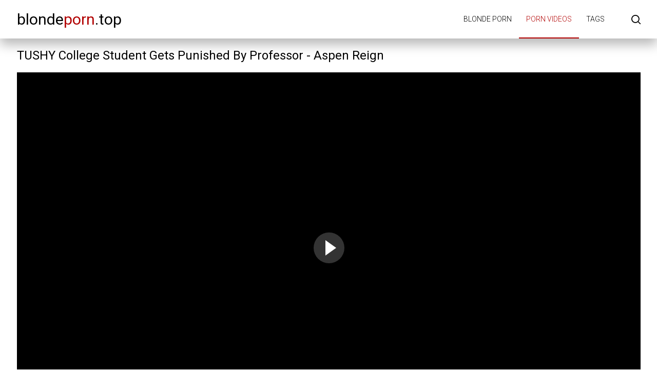

--- FILE ---
content_type: text/html; charset=UTF-8
request_url: https://blondeporn.top/video/tushy-college-student-gets-punished-by-professor-aspen-reign/
body_size: 4119
content:
<!DOCTYPE html>
<html lang="en" prefix="og: https://ogp.me/ns#">
<head>
    <meta http-equiv="Content-Type" content="text/html; charset=UTF-8">
    <title>TUSHY College Student Gets Punished By Professor - Aspen Reign on BlondePorn.Top</title>
            <meta name="description" content="TUSHY College Student Gets Punished By Professor - Aspen Reign - porn videos on BlondePorn.Top">
                    <link rel="canonical" href="https://blondeporn.top/video/tushy-college-student-gets-punished-by-professor-aspen-reign/">
                <meta name="viewport" content="width=device-width, initial-scale=1">
    <meta name="apple-touch-fullscreen" content="YES">
    <link rel="preload" href="https://blondeporn.top/static/main/styles/main.css" as="style">
    <link rel="preload" href="https://blondeporn.top/static/main/js/main.js" as="script">
    <link href="https://blondeporn.top/static/main/styles/main.css" rel="stylesheet" type="text/css">
    <link rel="apple-touch-icon" sizes="180x180" href="https://blondeporn.top/apple-touch-icon.png">
    <link rel="icon" type="image/png" sizes="32x32" href="https://blondeporn.top/favicon-32x32.png">
    <link rel="icon" type="image/png" sizes="16x16" href="https://blondeporn.top/favicon-16x16.png">
    <link rel="manifest" href="https://blondeporn.top/site.webmanifest">
    <meta property="og:title" content="TUSHY College Student Gets Punished By Professor - Aspen Reign on BlondePorn.Top"/>
            <meta property="og:type" content="website"/>
        <meta property="og:url" content="https://blondeporn.top/video/tushy-college-student-gets-punished-by-professor-aspen-reign/"/>
    <meta property="og:image" content="https://v3.cdn-2.top/thumbs/466/screen.jpg"/>
            <meta property="og:description" content="TUSHY College Student Gets Punished By Professor - Aspen Reign - porn videos on BlondePorn.Top"/>
        <meta property="og:site_name" content="BlondePorn.Top"/>
        </head>
<body>

<div class="wrapper">
    <header class="header cfx">
        <div class="container">
			<span class="logo">
                <a href="https://blondeporn.top">blonde<span class="mark">porn</span>.top</a>
			</span>
            <div class="header__options">
                <button class="mobile-menu-opener" data-action="mobile" title="Menu"><i class="icon-three-bars"></i></button>
                <nav class="main-menu" data-navigation="true">
                    <ul class="main-menu__list">
                                                    <li class="main-menu__item">
                                <a href="https://blondeporn.top/"
                                   title="Blonde porn">Blonde porn</a>
                            </li>
                                                    <li class="main-menu__item active">
                                <a href="https://blondeporn.top/new/"
                                   title="Porn videos">Porn videos</a>
                            </li>
                                                    <li class="main-menu__item">
                                <a href="https://blondeporn.top/tags/"
                                   title="Tags">Tags</a>
                            </li>
                                                <li class="search-bar">
                            <a href="#" class="search-bar__button" title="Search">
                                <i class="icon-search"></i></a>
                            <div id="search-form" class="search-bar__form">
                                <form id="search_form">
                                    <input class="search-bar__input pull-left" name="search_query"
                                           id="search-form-query" type="text" value=""
                                           placeholder="Search">
                                    <button class="search-bar__submit pull-left" type="submit" title="Search">
                                        <i class="icon-search"></i></button>
                                    <label for="search-form-query"></label>
                                    <button class="search-bar__close" type="button" title="Search">
                                        <i class="icon-letter-x"></i>
                                    </button>
                                </form>
                            </div>
                        </li>
                    </ul>
                </nav>
            </div>
        </div>
    </header>


    <style>
        .wide-ratio {
            padding-bottom: 56.25%;
        }

        .player {
            position: relative;
            z-index: 80000;
            overflow: hidden;
        }

        .wide-ratio iframe {
            position: absolute;
            top: 0;
            left: 0;
            width: 100%;
            height: 100%;
        }
    </style>

    <div class="main">
        <div class="container">
            <h1 class="title">TUSHY College Student Gets Punished By Professor - Aspen Reign</h1>
            <div class="media-container">
                <div class="player">
                    <div class="player-holder">
                        <div style="position: relative">
                            <div class="player wide-ratio">
                                <iframe id="embed-player" src="https://blondeporn.top/embed/tushy-college-student-gets-punished-by-professor-aspen-reign/"
                                        frameborder="0" allowfullscreen scrolling="no"
                                        style="height: 100%; width: 100%;"
                                        title="TUSHY College Student Gets Punished By Professor - Aspen Reign"></iframe>
                            </div>
                        </div>
                    </div>
                </div>
            </div>
            <div class="info-bar cfx">
                <div class="vote-block info-bar__cell" data-file="306">
                    <a class="btn__vote btn__like"
                       title="I like"
                       href="#"><i class="icon-like-shape-15"></i>
                    </a>
                    <div id="voters" class="rotated thumb-spot__rating">
                        <div class="rating-info">
                            <span data-rating="percent">0%</span>
                            <span data-rating="likes">0</span>
                            <span>/</span>
                            <span data-rating="dislikes">0</span>
                        </div>
                        <div class="rating">
                            <span class="scale-holder">
                                <span class="scale rating-scale" style="width:0%;"></span>
                            </span>
                        </div>
                    </div>
                    <a class="btn__vote btn__dislike"
                       title="I don't like"
                       href="#"><i class="icon-dislike-shape-15"></i>
                    </a>
                    <span class="tooltip hidden" data-show="success">Thanks!</span>
                    <span class="tooltip hidden" data-show="error">You have already voted</span>
                </div>
                <div class="media-data info-bar__cell">
                    <ul class="media-data__list">
                        <li>
                            <span class="media-data__list-title">Duration:</span>
                            <strong class="media-data__list-value">11:49</strong>
                        </li>
                        <li>
                            <span class="media-data__list-title">Views:</span>
                            <strong class="media-data__list-value">15673</strong>
                        </li>
                        <li>
                            <span class="media-data__list-title">Uploaded :</span>
                            <strong class="media-data__list-value"> 2 years ago</strong>
                        </li>
                    </ul>
                </div>
                <div class="info-bar__buttons">
                    <div class="info-bar__cell">
                        <a class="info-bar__button" href="#screenshots" data-action="tab"
                           data-item="screenshots">
                            <i class="icon-playlist-shape-21"><span>10</span></i>
                            <span class="text">Screenshots</span>
                        </a>
                    </div>
                </div>
            </div>
            <div class="box media-info">
                <div id="screenshots" class="media-info__row hidden" data-tab="screenshots">
                                            <ul class="previw__list">
                                                                                                                                <li class="previw__list__item item--bordered">
                                        <a href="#" data-screen-timeline="25">
                                            <img src="https://blondeporn.top/static/preload_screen.png"
                                                 data-src="https://v3.cdn-2.top/thumbs/466/1.jpg"
                                                 width="288" height="230"
                                                 class="preload"
                                                 alt="TUSHY College Student Gets Punished By Professor - Aspen Reign - 1">
                                        </a>
                                        <span class="overlay">4%</span>
                                    </li>
                                                                                                                                                                <li class="previw__list__item item--bordered">
                                        <a href="#" data-screen-timeline="95">
                                            <img src="https://blondeporn.top/static/preload_screen.png"
                                                 data-src="https://v3.cdn-2.top/thumbs/466/2.jpg"
                                                 width="288" height="230"
                                                 class="preload"
                                                 alt="TUSHY College Student Gets Punished By Professor - Aspen Reign - 2">
                                        </a>
                                        <span class="overlay">13%</span>
                                    </li>
                                                                                                                                                                <li class="previw__list__item item--bordered">
                                        <a href="#" data-screen-timeline="165">
                                            <img src="https://blondeporn.top/static/preload_screen.png"
                                                 data-src="https://v3.cdn-2.top/thumbs/466/3.jpg"
                                                 width="288" height="230"
                                                 class="preload"
                                                 alt="TUSHY College Student Gets Punished By Professor - Aspen Reign - 3">
                                        </a>
                                        <span class="overlay">23%</span>
                                    </li>
                                                                                                                                                                <li class="previw__list__item item--bordered">
                                        <a href="#" data-screen-timeline="235">
                                            <img src="https://blondeporn.top/static/preload_screen.png"
                                                 data-src="https://v3.cdn-2.top/thumbs/466/4.jpg"
                                                 width="288" height="230"
                                                 class="preload"
                                                 alt="TUSHY College Student Gets Punished By Professor - Aspen Reign - 4">
                                        </a>
                                        <span class="overlay">33%</span>
                                    </li>
                                                                                                                                                                <li class="previw__list__item item--bordered">
                                        <a href="#" data-screen-timeline="305">
                                            <img src="https://blondeporn.top/static/preload_screen.png"
                                                 data-src="https://v3.cdn-2.top/thumbs/466/5.jpg"
                                                 width="288" height="230"
                                                 class="preload"
                                                 alt="TUSHY College Student Gets Punished By Professor - Aspen Reign - 5">
                                        </a>
                                        <span class="overlay">43%</span>
                                    </li>
                                                                                                                                                                <li class="previw__list__item item--bordered">
                                        <a href="#" data-screen-timeline="375">
                                            <img src="https://blondeporn.top/static/preload_screen.png"
                                                 data-src="https://v3.cdn-2.top/thumbs/466/6.jpg"
                                                 width="288" height="230"
                                                 class="preload"
                                                 alt="TUSHY College Student Gets Punished By Professor - Aspen Reign - 6">
                                        </a>
                                        <span class="overlay">53%</span>
                                    </li>
                                                                                                                                                                <li class="previw__list__item item--bordered">
                                        <a href="#" data-screen-timeline="445">
                                            <img src="https://blondeporn.top/static/preload_screen.png"
                                                 data-src="https://v3.cdn-2.top/thumbs/466/7.jpg"
                                                 width="288" height="230"
                                                 class="preload"
                                                 alt="TUSHY College Student Gets Punished By Professor - Aspen Reign - 7">
                                        </a>
                                        <span class="overlay">63%</span>
                                    </li>
                                                                                                                                                                <li class="previw__list__item item--bordered">
                                        <a href="#" data-screen-timeline="515">
                                            <img src="https://blondeporn.top/static/preload_screen.png"
                                                 data-src="https://v3.cdn-2.top/thumbs/466/8.jpg"
                                                 width="288" height="230"
                                                 class="preload"
                                                 alt="TUSHY College Student Gets Punished By Professor - Aspen Reign - 8">
                                        </a>
                                        <span class="overlay">73%</span>
                                    </li>
                                                                                                                                                                <li class="previw__list__item item--bordered">
                                        <a href="#" data-screen-timeline="585">
                                            <img src="https://blondeporn.top/static/preload_screen.png"
                                                 data-src="https://v3.cdn-2.top/thumbs/466/9.jpg"
                                                 width="288" height="230"
                                                 class="preload"
                                                 alt="TUSHY College Student Gets Punished By Professor - Aspen Reign - 9">
                                        </a>
                                        <span class="overlay">83%</span>
                                    </li>
                                                                                                                                                                <li class="previw__list__item item--bordered">
                                        <a href="#" data-screen-timeline="655">
                                            <img src="https://blondeporn.top/static/preload_screen.png"
                                                 data-src="https://v3.cdn-2.top/thumbs/466/10.jpg"
                                                 width="288" height="230"
                                                 class="preload"
                                                 alt="TUSHY College Student Gets Punished By Professor - Aspen Reign - 10">
                                        </a>
                                        <span class="overlay">92%</span>
                                    </li>
                                                                                    </ul>
                                    </div>
                <div id="info" class="media-info__row media-desc" data-tab="info">
                                                                            </div>
            </div>
        </div>
                    <div class="thumbs">
                <div class="container">
                    <div class="heading cfx video-heading">
                        <h2 class="title">Related Videos</h2>
                    </div>
                    <div class="thumbs__list cfx">
                                                                                <div class="item thumb thumb--videos" data-preview-src="https://v3.cdn-2.top/previews/465.mp4">
                                <a href="https://blondeporn.top/video/shayla-stylez-is-a-naughty-blonde-girl-shyla-stylez/"
                                   title="Shayla Stylez Is A Naughty Blonde Girl - Shyla Stylez">
                                    <img class="preload" src="https://blondeporn.top/static/preload_video.png"
                                         data-src="https://v3.cdn-2.top/thumbs/465/screen.jpg"
                                         alt="Shayla Stylez Is A Naughty Blonde Girl - Shyla Stylez" width="288" height="230">
                                    <div class="thumb__info">
                                        <div class="thumb-spot">
                                            <div class="thumb-spot__rating rotated">
                                                <span>0%</span>
                                                <div class="scale-holder">
                                                    <div class="scale"
                                                         style="width:0%;"></div>
                                                </div>
                                            </div>
                                            <div class="thumb-spot__text">
                                                <h2 class="thumb-spot__title">
                                                    Shayla Stylez Is A Naughty Blonde Girl - Shyla Stylez                                                </h2>
                                                <ul class="thumb-spot__data">
                                                    <li>24:19</li>
                                                    <li>4 years ago</li>
                                                    <li>8113</li>
                                                </ul>
                                            </div>
                                        </div>
                                    </div>
                                </a>
                            </div>
                                                                                <div class="item thumb thumb--videos" data-preview-src="https://v3.cdn-2.top/previews/464.mp4">
                                <a href="https://blondeporn.top/video/stimulation-of-young-and-wet-pussy-alina-henessy/"
                                   title="Stimulation Of Young And Wet Pussy - Alina Henessy">
                                    <img class="preload" src="https://blondeporn.top/static/preload_video.png"
                                         data-src="https://v3.cdn-2.top/thumbs/464/screen.jpg"
                                         alt="Stimulation Of Young And Wet Pussy - Alina Henessy" width="288" height="230">
                                    <div class="thumb__info">
                                        <div class="thumb-spot">
                                            <div class="thumb-spot__rating rotated">
                                                <span>0%</span>
                                                <div class="scale-holder">
                                                    <div class="scale"
                                                         style="width:0%;"></div>
                                                </div>
                                            </div>
                                            <div class="thumb-spot__text">
                                                <h2 class="thumb-spot__title">
                                                    Stimulation Of Young And Wet Pussy - Alina Henessy                                                </h2>
                                                <ul class="thumb-spot__data">
                                                    <li>19:50</li>
                                                    <li>4 years ago</li>
                                                    <li>6917</li>
                                                </ul>
                                            </div>
                                        </div>
                                    </div>
                                </a>
                            </div>
                                                                                <div class="item thumb thumb--videos" data-preview-src="https://v3.cdn-2.top/previews/463.mp4">
                                <a href="https://blondeporn.top/video/cock-riding-champion-anna-bell-peaks/"
                                   title="Cock Riding Champion - Anna Bell Peaks">
                                    <img class="preload" src="https://blondeporn.top/static/preload_video.png"
                                         data-src="https://v3.cdn-2.top/thumbs/463/screen.jpg"
                                         alt="Cock Riding Champion - Anna Bell Peaks" width="288" height="230">
                                    <div class="thumb__info">
                                        <div class="thumb-spot">
                                            <div class="thumb-spot__rating rotated">
                                                <span>0%</span>
                                                <div class="scale-holder">
                                                    <div class="scale"
                                                         style="width:0%;"></div>
                                                </div>
                                            </div>
                                            <div class="thumb-spot__text">
                                                <h2 class="thumb-spot__title">
                                                    Cock Riding Champion - Anna Bell Peaks                                                </h2>
                                                <ul class="thumb-spot__data">
                                                    <li>10:03</li>
                                                    <li>4 years ago</li>
                                                    <li>7978</li>
                                                </ul>
                                            </div>
                                        </div>
                                    </div>
                                </a>
                            </div>
                                                                                <div class="item thumb thumb--videos" data-preview-src="https://v3.cdn-2.top/previews/462.mp4">
                                <a href="https://blondeporn.top/video/redhead-girl-lonely-in-bed-natalie-lust/"
                                   title="Redhead Girl Lonely In Bed - Natalie Lust">
                                    <img class="preload" src="https://blondeporn.top/static/preload_video.png"
                                         data-src="https://v3.cdn-2.top/thumbs/462/screen.jpg"
                                         alt="Redhead Girl Lonely In Bed - Natalie Lust" width="288" height="230">
                                    <div class="thumb__info">
                                        <div class="thumb-spot">
                                            <div class="thumb-spot__rating rotated">
                                                <span>0%</span>
                                                <div class="scale-holder">
                                                    <div class="scale"
                                                         style="width:0%;"></div>
                                                </div>
                                            </div>
                                            <div class="thumb-spot__text">
                                                <h2 class="thumb-spot__title">
                                                    Redhead Girl Lonely In Bed - Natalie Lust                                                </h2>
                                                <ul class="thumb-spot__data">
                                                    <li>06:49</li>
                                                    <li>4 years ago</li>
                                                    <li>8991</li>
                                                </ul>
                                            </div>
                                        </div>
                                    </div>
                                </a>
                            </div>
                                                                                <div class="item thumb thumb--videos" data-preview-src="https://v3.cdn-2.top/previews/460.mp4">
                                <a href="https://blondeporn.top/video/cute-blonde-takes-off-her-sweet-white-panties/"
                                   title="Cute Blonde Takes Off Her Sweet White Panties">
                                    <img class="preload" src="https://blondeporn.top/static/preload_video.png"
                                         data-src="https://v3.cdn-2.top/thumbs/460/screen.jpg"
                                         alt="Cute Blonde Takes Off Her Sweet White Panties" width="288" height="230">
                                    <div class="thumb__info">
                                        <div class="thumb-spot">
                                            <div class="thumb-spot__rating rotated">
                                                <span>0%</span>
                                                <div class="scale-holder">
                                                    <div class="scale"
                                                         style="width:0%;"></div>
                                                </div>
                                            </div>
                                            <div class="thumb-spot__text">
                                                <h2 class="thumb-spot__title">
                                                    Cute Blonde Takes Off Her Sweet White Panties                                                </h2>
                                                <ul class="thumb-spot__data">
                                                    <li>05:15</li>
                                                    <li>2 years ago</li>
                                                    <li>14921</li>
                                                </ul>
                                            </div>
                                        </div>
                                    </div>
                                </a>
                            </div>
                                                                                <div class="item thumb thumb--videos" data-preview-src="https://v3.cdn-2.top/previews/458.mp4">
                                <a href="https://blondeporn.top/video/elated-babes-betty-and-mirabella-mirabella-candy/"
                                   title="Elated Babes Betty And Mirabella - Mirabella Candy">
                                    <img class="preload" src="https://blondeporn.top/static/preload_video.png"
                                         data-src="https://v3.cdn-2.top/thumbs/458/screen.jpg"
                                         alt="Elated Babes Betty And Mirabella - Mirabella Candy" width="288" height="230">
                                    <div class="thumb__info">
                                        <div class="thumb-spot">
                                            <div class="thumb-spot__rating rotated">
                                                <span>0%</span>
                                                <div class="scale-holder">
                                                    <div class="scale"
                                                         style="width:0%;"></div>
                                                </div>
                                            </div>
                                            <div class="thumb-spot__text">
                                                <h2 class="thumb-spot__title">
                                                    Elated Babes Betty And Mirabella - Mirabella Candy                                                </h2>
                                                <ul class="thumb-spot__data">
                                                    <li>23:55</li>
                                                    <li>4 years ago</li>
                                                    <li>5354</li>
                                                </ul>
                                            </div>
                                        </div>
                                    </div>
                                </a>
                            </div>
                                                                                <div class="item thumb thumb--videos" data-preview-src="https://v3.cdn-2.top/previews/457.mp4">
                                <a href="https://blondeporn.top/video/try-my-best-to-make-my-best-friends-wife-cum-savannah-bond/"
                                   title="Try My Best To Make My Best Friends Wife Cum - Savannah Bond">
                                    <img class="preload" src="https://blondeporn.top/static/preload_video.png"
                                         data-src="https://v3.cdn-2.top/thumbs/457/screen.jpg"
                                         alt="Try My Best To Make My Best Friends Wife Cum - Savannah Bond" width="288" height="230">
                                    <div class="thumb__info">
                                        <div class="thumb-spot">
                                            <div class="thumb-spot__rating rotated">
                                                <span>0%</span>
                                                <div class="scale-holder">
                                                    <div class="scale"
                                                         style="width:0%;"></div>
                                                </div>
                                            </div>
                                            <div class="thumb-spot__text">
                                                <h2 class="thumb-spot__title">
                                                    Try My Best To Make My Best Friends Wife Cum - Savannah Bond                                                </h2>
                                                <ul class="thumb-spot__data">
                                                    <li>24:04</li>
                                                    <li>2 years ago</li>
                                                    <li>15643</li>
                                                </ul>
                                            </div>
                                        </div>
                                    </div>
                                </a>
                            </div>
                                                                                <div class="item thumb thumb--videos" data-preview-src="https://v3.cdn-2.top/previews/455.mp4">
                                <a href="https://blondeporn.top/video/stepmom-are-you-sure-dad-wont-mind-jenna-starr/"
                                   title="Stepmom Are You Sure Dad Wont Mind - Jenna Starr">
                                    <img class="preload" src="https://blondeporn.top/static/preload_video.png"
                                         data-src="https://v3.cdn-2.top/thumbs/455/screen.jpg"
                                         alt="Stepmom Are You Sure Dad Wont Mind - Jenna Starr" width="288" height="230">
                                    <div class="thumb__info">
                                        <div class="thumb-spot">
                                            <div class="thumb-spot__rating rotated">
                                                <span>0%</span>
                                                <div class="scale-holder">
                                                    <div class="scale"
                                                         style="width:0%;"></div>
                                                </div>
                                            </div>
                                            <div class="thumb-spot__text">
                                                <h2 class="thumb-spot__title">
                                                    Stepmom Are You Sure Dad Wont Mind - Jenna Starr                                                </h2>
                                                <ul class="thumb-spot__data">
                                                    <li>25:06</li>
                                                    <li>4 years ago</li>
                                                    <li>7811</li>
                                                </ul>
                                            </div>
                                        </div>
                                    </div>
                                </a>
                            </div>
                                                                                <div class="item thumb thumb--videos" data-preview-src="https://v3.cdn-2.top/previews/453.mp4">
                                <a href="https://blondeporn.top/video/the-company-that-applied-for-the-part-recruitment-called/"
                                   title="The Company That Applied For The Part Recruitment Called">
                                    <img class="preload" src="https://blondeporn.top/static/preload_video.png"
                                         data-src="https://v3.cdn-2.top/thumbs/453/screen.jpg"
                                         alt="The Company That Applied For The Part Recruitment Called" width="288" height="230">
                                    <div class="thumb__info">
                                        <div class="thumb-spot">
                                            <div class="thumb-spot__rating rotated">
                                                <span>0%</span>
                                                <div class="scale-holder">
                                                    <div class="scale"
                                                         style="width:0%;"></div>
                                                </div>
                                            </div>
                                            <div class="thumb-spot__text">
                                                <h2 class="thumb-spot__title">
                                                    The Company That Applied For The Part Recruitment Called                                                </h2>
                                                <ul class="thumb-spot__data">
                                                    <li>2:00:19</li>
                                                    <li>2 years ago</li>
                                                    <li>12180</li>
                                                </ul>
                                            </div>
                                        </div>
                                    </div>
                                </a>
                            </div>
                                            </div>
                </div>
            </div>
            </div>


    <script src="https://blondeporn.top/static/main/js/video.js"></script>
<footer class="footer">
    <div class="footer-inner">
        <div class="container">
			<span class="logo pull-left">
				<a href="https://blondeporn.top">Blonde<span class="mark">Porn</span>top</a>
			</span>
            <div class="footer_options">
                <nav class="footer-menu">
                    <ul class="footer-menu__list">
                                                    <li class="footer-menu__item">
                                <a href="https://blondeporn.top/"
                                   title="Blonde Porn">Blonde Porn</a>
                            </li>
                                                    <li class="footer-menu__item active">
                                <a href="https://blondeporn.top/new/"
                                   title="Porn videos">Porn videos</a>
                            </li>
                                                    <li class="footer-menu__item">
                                <a href="https://blondeporn.top/tags/"
                                   title="Tags">Tags</a>
                            </li>
                                                    <li class="footer-menu__item">
                                <a href="https://blondeporn.top/contacts/"
                                   title="Contacts / Abuse">Contacts / Abuse</a>
                            </li>
                                            </ul>
                </nav>
                <div class="footer__copy">&copy; BlondePorn.Top <br>
                    The site is intended for adult users.<br>
                    All models on the site are over 18 years old.<br>
                </div>
            </div>
        </div>
    </div>
</footer>
</div>
<script src="https://blondeporn.top/static/main/js/main.js"></script>
<a href="//notecnt.com/click" target="_blank"><img id="notestat" title="NoteStat.com - statistics" src="[data-uri]" alt="NoteStat.Com" height="1" width="1"/></a>
<script> document.getElementById('notestat').src = '//notecnt.com/c/?;r' + encodeURI(document.referrer) + ';t' + encodeURI(document.title.substring(0, 150)) + ';w' + window.screen.width + ';h' + window.screen.height + ';u' + document.URL + ';ra' + Math.random(); </script>
</body>
</html>

--- FILE ---
content_type: text/html; charset=UTF-8
request_url: https://blondeporn.top/embed/tushy-college-student-gets-punished-by-professor-aspen-reign/
body_size: 1224
content:
<!doctype html>
<html lang="ru">
<head>
    <meta http-equiv="Content-Type" content="text/html; charset=UTF-8">
    <meta name="viewport" content="width=device-width, initial-scale=1">
    <meta http-equiv="X-UA-Compatible" content="ie=edge">
    <title>TUSHY College Student Gets Punished By Professor - Aspen Reign online</title>
    <meta name="description" content="Porn video online - TUSHY College Student Gets Punished By Professor - Aspen Reign"/>
    <meta name="robots" content="noindex">
    <link href="https://blondeporn.top/video/tushy-college-student-gets-punished-by-professor-aspen-reign/" rel="canonical"/>
    <style>
        body {
            position: absolute;
            margin: 0;
            padding: 0;
            height: 100%;
            width: 100%;
            background: #ffffff
        }
        .embed-player {
            margin: 0;
            padding: 0;
            position: absolute !important;
            left: 0 !important;
            top: 0 !important;
            width: 100% !important;
            height: 100% !important;
        }
        video {
            margin: 0;
            padding: 0;
            width: 100%;
            height: 100%;
        }
    </style>
</head>
<body>

    <div class="embed-player">
        <video id="player-frame" poster="https://v3.cdn-2.top/screens/466/5.jpg" controls>
                            <source src="https://v3.cdn-1.top/download/480/466/tushy-college-student-gets-punished-by-professor-aspen-reign.mp4?link=d3386a85aa08452c59d9352e9d128f5ce086aa137f&rnd=1768638253780" title="480px" type="video/mp4">
                                        <source src="https://v3.cdn-1.top/download/720/466/tushy-college-student-gets-punished-by-professor-aspen-reign.mp4?link=d3386a85aa08452c59d9352e9d128f5ce086aa137f&rnd=1768638253780" title="720px" type="video/mp4">
                        Your browser does not support online video.
        </video>
    </div>


<script>
    const video=document.getElementById("player-frame"),formats=video.getElementsByTagName("source");for(let e=0;e<formats.length;e++){let t=formats[e].getAttribute("src"),r=t.match(/(link=)[^&]+/gi),l=r[0]?r[0]:"";l=l.replace("link=","");let o=oops(l);formats[e].setAttribute("src",t.replace(/(link=)[^&]+/gi,"link="+o))}function oops(e){let t="",r="";if(e.length<40)return"";for(let l=0;l<e.length;l++)l<40?t+=e[l]:r+=e[l];return t.split("").reverse().join("")+r}
</script>
<script src="https://blondeporn.top/static/assets/player/fluidplayer.min.js"></script>
<script>
    let myFP=fluidPlayer("player-frame",{layoutControls:{controlBar:{autoHideTimeout:3,animated:!0,autoHide:!0},htmlOnPauseBlock:{html:null,height:null,width:null},autoPlay:!1,mute:!1,allowTheatre:!0,playPauseAnimation:!0,playbackRateEnabled:!1,allowDownload:!1,playButtonShowing:!0,fillToContainer:!0,posterImage:""},vastOptions:{adList:[],adCTAText:!1,adCTATextPosition:""}});
    window.addEventListener("message",(function(a){"seek"===a.data.api&&(a.data.sec&&myFP.skipTo(a.data.sec),myFP.play())}));
</script>
</body>
</html>

--- FILE ---
content_type: text/css
request_url: https://blondeporn.top/static/main/styles/main.css
body_size: 11737
content:
@import "https://fonts.googleapis.com/css2?family=Roboto:wght@300;400;700&display=swap";
body,div,dl,dt,dd,ul,ol,li,h1,h2,h3,h4,h5,h6,pre,form,fieldset,input,p,blockquote,th,td{margin:0;padding:0}
fieldset,img{border:0}
img,object,embed,video{vertical-align:bottom}
address,caption,cite,code,dfn,em,th,var{font-style:normal;font-weight:400}
ol,ul{list-style:none}
caption,th{text-align:left}
h1,h2,h3,h4,h5,h6{font-size:100%}
q:before,q:after{content:''}
a *{cursor:pointer}
fieldset{margin:0;padding:0;border:0;outline:0;font-size:100%;vertical-align:baseline;background:transparent}
article,aside,details,figcaption,figure,footer,header,main,nav,section,summary{display:block}
b,strong{font-weight:700}
svg:not(:root){overflow:hidden}
button{overflow:visible}
button,html input[type="button"],input[type="reset"],input[type="submit"]{-webkit-appearance:button;cursor:pointer}
button,select{text-transform:none;outline:0}
textarea{overflow:auto}
button,input,optgroup,select,textarea{color:inherit;font:inherit;margin:0}
*{box-sizing:border-box}
html{font-family:sans-serif;-ms-text-size-adjust:100%;-webkit-text-size-adjust:100%;height:100%}
a{background:transparent;text-decoration:none;outline:0;color:#333}
a:active,a:hover,a:focus,button:hover,select:hover,button:focus,select:focus{outline:0}
input[type=text],input[type=pasword],textarea,select{outline:none;-webkit-appearance:none;box-shadow:none;-webkit-box-shadow:none}
input{outline:none}
[hidden],template{display:none}
mark{background:#ff0;color:#000}
img,figure,video{border:0;margin:0}
@font-face{font-family:'icomoon';src:url(../fonts/light/icomoon.eot?929v38);src:url(../fonts/light/icomoon.eot?929v38#iefix) format("embedded-opentype"),url(../fonts/light/icomoon.ttf?929v38) format("truetype"),url(../fonts/light/icomoon.woff?929v38) format("woff"),url(../fonts/light/icomoon.svg?929v38#icomoon) format("svg");font-weight:400;font-style:normal;font-display:block}
[class^="icon-"],[class*=" icon-"]{font-family:'icomoon',serif!important;speak:none;font-style:normal;font-weight:400;font-variant:normal;text-transform:none;line-height:1;-webkit-font-smoothing:antialiased;-moz-osx-font-smoothing:grayscale}
.icon-album:before{content:"\e900"}
.icon-arrow:before{content:"\e901"}
.icon-calendar:before{content:"\e902"}
.icon-comment:before{content:"\e903"}
.icon-download:before{content:"\e904"}
.icon-drop_arrow:before{content:"\e905"}
.icon-duration:before{content:"\e906"}
.icon-heart:before{content:"\e907"}
.icon-letter-x:before{content:"\e908"}
.icon-like:before{content:"\e909"}
.icon-models:before{content:"\e90a"}
.icon-play:before{content:"\e90b"}
.icon-search:before{content:"\e90c"}
.icon-slide_arrow:before{content:"\e90d"}
.icon-tap:before{content:"\e90e"}
.icon-unlock:before{content:"\e90f"}
.icon-user:before{content:"\e910"}
.icon-videos:before{content:"\e911"}
.icon-views:before{content:"\e912"}
.icon-icons8-Plus:before{content:"\e913"}
.icon-arr-left:before{content:"\e914"}
.icon-arr-right:before{content:"\e915"}
.icon-camera-shape-10:before{content:"\e916"}
.icon-close-shape-1:before{content:"\e917"}
.icon-dialog-clouds-shape-19:before{content:"\e918"}
.icon-dislike-shape-15:before{content:"\e919"}
.icon-download-shape-17:before{content:"\e91a"}
.icon-heart-shape-16:before{content:"\e91b"}
.icon-like-shape-15:before{content:"\e91c"}
.icon-lock-shape-20:before{content:"\e91d"}
.icon-photo-shape-8:before{content:"\e91e"}
.icon-camera-big-shape-4:before{content:"\e91f"}
.icon-photo-big-shape-8:before{content:"\e920"}
.icon-user-shape-14:before{content:"\e921"}
.icon-click:before{content:"\e922"}
.icon-play-shape-1:before{content:"\e90b"}
.icon-search1:before{content:"\e924"}
.icon-playlist-shape-21:before{content:"\e925"}
.icon-three-bars:before{content:"\f05e"}
.icon-chevron-right:before{content:"\f078"}
.icon-chevron-up:before{content:"\f0a2"}
.icon-chevron-down:before{content:"\f0a3"}
.icon-chevron-left:before{content:"\f0a4"}
.icon-slide_arrow:before{content:"\e901"}
.icon-tap:before{content:"\e902"}
.icon-download:before{content:"\e903"}
.icon-heart:before{content:"\e904"}
.icon-like:before{content:"\e905"}
.icon-models1:before{content:"\e906"}
.icon-videos1:before{content:"\e907"}
.icon-album1:before{content:"\e909"}
.icon-views:before{content:"\e90b"}
.icon-calendar:before{content:"\e90c"}
.icon-duration:before{content:"\e90d"}
.icon-play:before{content:"\e90e"}
.icon-user:before{content:"\e90f"}
.icon-search:before{content:"\e910"}
.icon-drop_arrow:before{content:"\e912"}
.icon-check .path1:before{content:"\e913";color:#7d0}
.icon-check .path2:before{content:"\e914";margin-left:-1em;color:#6b0}
.icon-check .path3:before{content:"\e915";margin-left:-1em;color:#e7e7e7}
.icon-arrow:before{content:"\e916"}
.icon-unlock:before{content:"\e92d"}
.icon-letter-x1:before{content:"\e92e"}
.icon-album:before{content:"\e900"}
.icon-arrow1:before{content:"\e92f"}
.icon-calendar1:before{content:"\e930"}
.icon-comment:before{content:"\e931"}
.icon-download1:before{content:"\e932"}
.icon-drop_arrow1:before{content:"\e933"}
.icon-duration1:before{content:"\e934"}
.icon-heart1:before{content:"\e935"}
.icon-letter-x:before{content:"\e908"}
.icon-like1:before{content:"\e936"}
.icon-models:before{content:"\e90a"}
.icon-play1:before{content:"\e937"}
.icon-search1:before{content:"\e938"}
.icon-slide_arrow1:before{content:"\e939"}
.icon-tap1:before{content:"\e93a"}
.icon-unlock1:before{content:"\e93b"}
.icon-user1:before{content:"\e93c"}
.icon-videos:before{content:"\e911"}
.icon-views1:before{content:"\e93d"}
.icon-icons8-Plus:before{content:"\e93e"}
.icon-arr-left:before{content:"\e93f"}
.icon-arr-right:before{content:"\e940"}
.icon-camera-shape-10:before{content:"\e941"}
.icon-close-shape-1:before{content:"\e942"}
.icon-dialog-clouds-shape-19:before{content:"\e943"}
.icon-dislike-shape-15:before{content:"\e944"}
.icon-download-shape-17:before{content:"\e945"}
.icon-heart-shape-16:before{content:"\e946"}
.icon-like-shape-15:before{content:"\e947"}
.icon-lock-shape-20:before{content:"\e948"}
.icon-photo-shape-8:before{content:"\e949"}
.icon-camera-big-shape-4:before{content:"\e94a"}
.icon-photo-big-shape-8:before{content:"\e94b"}
.icon-user-shape-14:before{content:"\e94c"}
.icon-click:before{content:"\e94d"}
.icon-play-shape-1:before{content:"\e94e"}
.icon-search11:before{content:"\e94f"}
.icon-playlist-shape-21:before{content:"\e950"}
.icon-three-bars:before{content:"\f05e"}
.icon-chevron-right:before{content:"\f078"}
.icon-chevron-up:before{content:"\f0a2"}
.icon-chevron-down:before{content:"\f0a3"}
.icon-chevron-left:before{content:"\f0a4"}
.thumb--models .icon-photo-shape-8:before{content:"\e900"}
.thumb--models .icon-camera-shape-10:before{content:"\e911"}
html{height:100%;background:#fff}
body{font-family:"Roboto",sans-serif;font-size:14px;font-weight:400;line-height:1.7;position:relative;color:#6c6c6c;min-width:320px;display:table;height:100%}
body.menu-opened{overflow:hidden}
h1,h2,h3,h4,h5,h6{font-weight:400}
a{color:#000;text-decoration:none;cursor:pointer}
a:hover,a:active,a:visited,a:focus{text-decoration:none}
.cfx:after,.container:after{display:block;clear:both;content:""}
.container,.related-videos,.page-error{max-width:1225px;margin:0 auto;padding:0 5px}
@media screen and (max-width: 1250px) {
    .container,.related-videos,.page-error{max-width:1200px}
}
@media screen and (max-width: 1210px) {
    .container,.related-videos,.page-error{padding-left:15px;padding-right:15px}
}
@media screen and (max-width: 480px) {
    .container,.related-videos,.page-error{padding-left:10px;padding-right:10px}
}
.container .container,.related-videos .container,.page-error .container{margin:0}
.wrapper{width:100%;overflow:hidden;display:table;height:100%;table-layout:fixed}
.logo{font-weight:900;font-size:24px}
.logo a{color:#000;font-size:30px;font-weight:400;text-transform:lowercase;backface-visibility:hidden;-webkit-backface-visibility:hidden}
@media screen and (max-width: 767px) {
    .logo a{position:relative;z-index:9}
}
.logo .mark{color: #b20000;font-size:30px;font-weight:500;text-transform:lowercase}
.pull-left{float:left!important}
.pull-right{float:right!important}
.header{width:100%;box-shadow:0 12px 21px rgba(0,0,0,.28);background-color:#fff}
@media (max-width: 1024px) {
    .header{padding:0}
}
.header .container{display:flex;align-items:center;flex-wrap:wrap;justify-content:space-between}
.header .container::after{display:none}
.header .logo{float:left;vertical-align:top}
@media screen and (max-width: 1220px) {
    .header .logo{float:none;margin:0 auto;width:50%;text-align:center}
}
@media screen and (max-width: 767px) {
    .header .logo{float:none;margin:0;width:auto;text-align:left;padding:6px 0}
}
@media screen and (max-width: 480px) {
    .header .logo{font-size:18px}
}
.header__options{float:right;vertical-align:top;position:relative;margin:0 0 0 30px;padding:0 0 0 36px}
@media screen and (max-width: 1220px) {
    .header__options{padding:0}
}
@media screen and (max-width: 1220px) {
    .header__options{float:none;margin:0;width:100%}
}
@media screen and (max-width: 767px) {
    .header__options{position:absolute;top:15px;right:15px;background:none}
}
@media screen and (max-width: 478px) {
    .header__options{top:10px}
}
@media screen and (max-width: 1170px) {
    .header__options:after{display:none}
}
@media screen and (max-width: 1023px) {
    .header__options:after{display:block;clear:both;content:"";position:static;border:none!important}
    .header__options:before{padding:0 99999px;margin:0 -99999px}
}
@media screen and (max-width: 767px) {
    .header__options:before{display:none}
}
.header .main-menu{float:left}
@media screen and (max-width: 1220px) {
    .header .main-menu{width:100%}
}
@media screen and (max-width: 767px) {
    .header .main-menu{width:auto;min-width:300px;max-width:300px;box-shadow:0 12px 21px #000}
}
.menu-opened .main-menu{transform:translateX(0);z-index:99999}
.main-menu{font-weight:700}
@media screen and (max-width: 767px) {
    .main-menu{position:fixed;top:0;left:0;width:50%;color:#000;background:rgba(255,255,255,.99);overflow:hidden;z-index:10001;height:100%;transform:translateX(-100%);transition:all .2s linear}
}
@media screen and (max-width: 479px) {
    .main-menu{width:70%}
}
@media (max-width: 350px) {
    .menu-opened .mobile-menu-opener{position:relative;left:12px}
    .header .main-menu{max-width:290px;min-width:auto;width:100%}
    .main-menu .mCSB_container{left:-6px!important}
}
.main-menu__drop{position:absolute;top:100%;left:50%;min-width:100%;font-weight:400;display:none;background:#fff;z-index:1001;white-space:nowrap;transform:translateX(-50%)}
@media screen and (max-width: 767px) {
    .main-menu__drop{margin:0;left:0;width:100%;position:static;transform:translateX(0)}
}
.main-menu__drop__item:first-child{border:none}
.main-menu__drop__item a,.main-menu__drop__item span{display:block;color:#000;padding:10px 15px;text-transform:uppercase}
.main-menu__drop__item span{background:#b20000;color:#fff}
@media (min-width: 1025px) {
    .main-menu__drop__item.active > a,.main-menu__drop__item:hover > a{background:#b20000;color:#fff}
}
.main-menu__drop__item--alt{background:#f8f8f8}
.main-menu__list{font-size:0;height:100%;display:flex;align-items:center;position:relative}
@media screen and (max-width: 767px) {
    .main-menu__list{flex-direction:column;align-items:flex-start;position:static;padding-right:15px;overflow-y:auto}
}
.main-menu__item{display:inline-block;position:relative;font-size:14px;order:0}
.main-menu__item.main-menu__item--login{order:1}
@media screen and (max-width: 1023px) {
    .main-menu__item{font-size:13px}
}
@media screen and (max-width: 767px) {
    .main-menu__item{float:none;display:block;font-size:18px;width:100%;order:1}
}
.main-menu__item > a{display:block;padding:26px 14px;text-transform:uppercase;color:#000;font-family:"Roboto",serif;font-size:14px;font-weight:300;position:relative}
.main-menu__item > a:after{position:absolute;bottom:0;width:100%;height:2px;content:'';left:0;right:0}
.main-menu__item > a.premium-link{box-shadow:0 5px 9px rgba(72,167,2,.51);border-radius:15px;background-color:#54c700;color:#fff;padding:8px 17px;position:relative;display:flex;align-items:center}
@media (max-width: 1055px) {
    .main-menu__item > a.premium-link{font-size:10px;padding:8px 12px}
}
@media screen and (max-width: 767px) {
    .main-menu__item > a.premium-link{border-radius:0}
}
@media screen and (min-width: 1024px) {
    .main-menu__item > a.premium-link:hover{box-shadow:0 5px 9px #7c0000;background-color:#b20000}
}
.main-menu__item > a.premium-link:before{content:'\e916';font-family:"icomoon",serif!important;font-size:22px;line-height:13px;height:16px;margin:0 5px 0 0}
@media (max-width: 1050px) {
    .main-menu__item > a.premium-link:before{font-size:15px}
}
@media screen and (max-width: 1190px) {
    .main-menu__item > a{padding:18px 7px}
}
@media screen and (max-width: 1023px) {
    .main-menu__item > a{padding:18px 9px}
}
@media screen and (max-width: 767px) {
    .main-menu__item > a{color:#000;padding:15px 20px}
}
.main-menu__item.active > a,.main-menu__item:hover > a{color:#b20000}
.main-menu__item.active > a:after,.main-menu__item:hover > a:after{background-color:#b20000}
.main-menu__item:hover .main-menu__drop{display:block}
body.show-user .main-menu__drop{display:block}
.rotated{display:inline-block;position:relative;overflow:hidden}
.search-bar{float:left;padding:20px 0;margin:0 0 0 38px;line-height:0}
@media screen and (max-width: 1250px) {
    .search-bar{margin:0}
}
@media screen and (max-width: 1220px) {
    .search-bar{margin:0 auto 0 0;float:right}
}
@media screen and (max-width: 767px) {
    .search-bar{order:0;float:right;padding:6px 0 0}
}
.search-bar__button{font-size:18px;color:#000;position:relative;transition:all .2s}
@media screen and (max-width: 767px) {
    .search-bar__button{display:none}
}
@media (min-width: 1025px) {
    .search-bar__button:hover{color:#ccc}
}
.search-bar__form{width:100%;position:absolute;top:50%;transform:translateY(-50%);left:0;display:none;z-index:10001;border-radius:15px}
.search-bar__form form{display:flex;align-items:center;justify-content:space-between}
@media screen and (max-width: 767px) {
    .search-bar__form{padding-left:10px;width:100%;position:static;display:block;transform:none}
}
.search-bar__form form .search-bar__close{font-size:18px;color:#000;padding:3px 10px;background:#fff;border:none;margin:0}
@media screen and (max-width: 767px) {
    .search-bar__form form .search-bar__close{display:none}
}
.search-bar__form form .icon-camera-shape-10::before{content:"\e911"}
.search-bar__form form .icon-photo-shape-8::before{content:"\e900"}
.search-bar__form form .icon-user-shape-14::before{content:"\e90a"}
.search-bar__input{float:left;background:none;height:40px;line-height:1.45;width:349px;padding:0 20px;color:#000;font-size:14px;font-weight:300;letter-spacing:.35px;background:#fff;border:1px solid #212121;border-radius:15px 0 0 15px!important}
@media screen and (max-width: 1250px) {
    .search-bar__input{width:308px}
}
@media screen and (max-width: 1190px) {
    .search-bar__input{width:179px}
}
@media screen and (max-width: 1023px) {
    .search-bar__input{width:198px}
}
@media screen and (max-width: 767px) {
    .search-bar__input{width:166px}
}
@media screen and (max-width: 480px) {
    .search-bar__input{padding:0 10px}
}
.search-bar__drop{display:none;position:absolute;top:100%;right:0;min-width:130px;background:#fff;z-index:1000;border-radius:0 0 15px 15px;overflow:hidden;box-shadow:0 7px 7px #000}
@media (max-width: 767px) {
    .search-bar__drop{width:51px;min-width:100%}
    .search-bar__drop span{display:none}
    .search-bar__drop i{margin-right:0!important}
}
.search-bar__drop label{width:100%;overflow:hidden;text-transform:uppercase;font-size:13px;padding:10px 15px;cursor:pointer;display:flex;align-items:center;justify-content:center;flex-wrap:nowrap;flex-direction:row-reverse;color:#000;font-weight:300;letter-spacing:.3px}
.search-bar__drop label [class^="icon-"],.search-bar__drop label [class*=" icon-"]{font-size:15px}
.search-bar__drop input[type=radio]{position:absolute;top:-99999px;left:-99999px}
@media (min-width: 1025px) {
    .search-bar__drop label:hover{color:#fff;background-color:#b20000}
}
@media (min-width: 1025px) {
    .search-bar__drop label:hover{color:#fff;background-color:#b20000}
}
.search-bar__drop [class^="icon-"],.search-bar__drop [class*=" icon-"]{margin:0 10px 0 0;float:right}
.search-bar__filter{color:#000;position:relative;min-width:130px}
@media screen and (max-width: 767px) {
    .search-bar__filter{min-width:50px}
}
.search-bar__filter-button{color:#000;font-size:20px;padding:11px 8px;background:#fff;min-width:57px;text-align:center;display:flex;align-items:center;justify-content:center;flex-wrap:nowrap;border-top:1px solid #212121;border-bottom:1px solid #212121}
@media (max-width: 767px) {
    .search-bar__filter-button{max-width:50px}
}
.search-bar__filter-button .icon-chevron-down{font-size:13px;margin:0 0 0 10px;transform:rotate(0);transition:.3s}
.search-bar__filter-button.active .icon-chevron-down{transform:rotate(180deg)}
.search-bar__filter-button [class^="icon-"]:first-child{margin:0 10px 0 0;font-size:16px}
@media (max-width: 767px) {
    .search-bar__filter-button [class^="icon-"]:first-child{margin:0}
}
.search-bar__filter-button .text{color:#000;font-size:12px;font-weight:300;text-transform:uppercase;letter-spacing:.3px}
@media (max-width: 767px) {
    .search-bar__filter-button .text{display:none}
}
.search-bar__filter-button.opened{color:#b20000}
.search-bar__submit{color:#fff;background-color:#b20000;border:none;width:58px;height:40px;font-size:18px;line-height:.1;padding:0;flex-shrink:0;border-radius:0 15px 15px 0}
.thumb-spot__data li{position:relative;overflow:hidden;color:#000;font-family:'Roboto',serif}
.thumb-spot__data li:before{font-family:"icomoon",serif!important;margin:0 5px 0 0;font-size:12px}
.thumb--models .thumb-spot__data li:before{content:none}
.thumb-spot__data li:first-of-type:before{content:"\e90d"}
.thumb-spot__data li:last-of-type:before{content:"\e90b"}
.thumb--categories .thumb-spot__data li:first-of-type:before,.thumb--models .thumb-spot__data li:first-of-type:before{content:none}
.flex-prev .icon-arr-left{transform:rotateY(180deg)}
.flex-prev .icon-arr-left:before,.flex-next .icon-arr-right:before{content:"\e901"}
.thumb-spot{position:absolute;bottom:0;left:0;background:rgba(255,255,255,.3);color:#000;width:100%;padding:25px;border-radius:0 0 15px 15px}
@media screen and (max-width: 1170px) {
    .thumb-spot{padding:10px 15px}
}
@media screen and (max-width: 767px) {
    .thumb-spot{position:static;width:100%}
}
.thumb-spot__rating{float:right}
.thumb-spot__rating span{display:block;height:100%;position:relative;color:#000;font-family:'Roboto',serif;font-size:20px;font-weight:300;letter-spacing:.5px;text-align:right}
.thumb-spot__rating span:before{content:"\e905";font-family:"icomoon",serif!important;color:#54c700;font-size:18px;margin:0 7px 0 0}
.thumb-spot__rating .scale-holder{position:relative;width:93px;height:3px;border-radius:2px;background-color:#4f4f4f}
.thumb-spot__rating .scale-holder .scale{position:absolute;width:93px;height:3px;left:0;top:0;border-radius:2px;background-color:#54c700}
.thumb-spot__text{overflow:hidden}
.thumb-spot__title{color:#000;font-family:'Roboto',serif;font-size:22px;font-weight:400;line-height:23px;letter-spacing:.55px;max-width:190px}
.gallery-player .thumb-spot__title{margin:0 0 9px;font-size:22px;max-width:100%}
@media screen and (max-width: 1023px) {
    .thumb-spot__title{font-size:12px}
}
@media screen and (max-width: 767px) {
    .thumb-spot__title{font-size:14px}
}
.thumb-spot__data{color:#8f8f9d;display:flex;flex-wrap:wrap}
.thumb-spot__data li{display:flex;align-items:center;margin:0 0 0 30px}
@media screen and (max-width: 1023px) {
    .thumb-spot__data li{margin:0 0 0 10px;font-size:11px}
}
.thumb-spot__data li:first-child{margin:0}
.thumb-spot__data li [class^="icon-"],.thumb-spot__data li [class*=" icon-"]{font-size:14px;margin:0 3px 0 0;vertical-align:top}
.btn{text-align:center;padding:5px 10px;font-size:12px;font-weight:700;display:inline-block;vertical-align:middle;cursor:pointer;transition:all .1s linear;border-radius:15px;border:none;color:#000;background-color:rgba(120,120,120,.3)}
.pull-right .btn{border:none;color:#000;font-family:'Roboto',serif;font-size:14px;font-weight:300;text-transform:uppercase;letter-spacing:.35px}
.btn[disabled]{opacity:.5}
@media (min-width: 1025px) {
    .btn[disabled]:hover{color:#000;background-color:rgba(120,120,120,.3);box-shadow:none;cursor:not-allowed}
}
.btn.active{background:#b20000;color:#fff;box-shadow:0 5px 9px rgba(253, 22, 22, 0.7)}
@media (min-width: 1025px) {
    .btn:hover{background:#b20000;color:#fff;box-shadow:0 5px 9px rgba(253, 22, 22, 0.7)}
}
@media (min-width: 1025px) {
    .btn--alt-hover:hover{background:#7da530;border:1px solid #7da530}
}
.btn--middle{padding:8px 20px;font-size:14px}
.btn--big{padding:8px 20px;font-size:20px}
.btn--bigger{padding:20px 50px;font-size:36px;line-height:1.2}
@media screen and (max-width: 680px) {
    .btn--bigger{padding:8px 20px;font-size:25px}
}
.btn--huge{padding:20px 45px;font-size:48px}
@media screen and (max-width: 1200px) {
    .btn--huge{font-size:25px;padding:15px 45px;font-size:20px;padding:10px 35px}
}
@media screen and (max-width: 640px) {
    .btn--huge{font-size:18px;padding:8px 25px}
}
@media screen and (max-width: 430px) {
    .btn--huge{font-size:11px;padding:5px 25px}
}
.btn--full-width{font-size:14px;padding:8px 20px;color:#000;font-weight:300;text-transform:uppercase;border-radius:15px}
.btn--color{background:#b20000;border:1px solid #b20000;color:#fff;border-radius:15px;box-shadow:0 5px 9px rgb(220, 0, 0);font-family:'Roboto',serif;font-size:24px;font-weight:400;line-height:48px;text-transform:uppercase;letter-spacing:.6px;align-items:center;display:inline-block}
.btn--color:before{content:'\e916';font-family:"icomoon",serif!important;font-size:39px;line-height:22px;height:25px;margin:0 7px 0 0;display:inline-block;vertical-align:middle}
@media (min-width: 1025px) {
    .btn--color:hover{background:#ce0547;border:1px solid #ce0547}
}
.btn--white{background:#fff;border:1px solid #fff;color:#000;text-transform:none}
.btn--green{background:#54c700;box-shadow:0 5px 9px rgba(72,167,2,.51);color:#fff;border-radius:15px;font-size:36px;font-weight:400;line-height:63px;text-transform:uppercase;position:relative;display:flex;align-items:center;width:-moz-fit-content;width:fit-content;padding:18px 42px}
@media screen and (max-width: 1200px) {
    .btn--green{font-size:25px;padding:15px 45px}
}
@media screen and (max-width: 1200px) {
    .btn--green{font-size:20px;padding:10px 35px}
}
@media screen and (max-width: 992px) {
    .btn--green{line-height:1.2}
}
.btn__like{color:#8cc80d;font-size:43px}
@media (min-width: 1025px) {
    .btn__like:hover,.btn__like.voted{text-shadow:0 0 3px #8cc80d}
}
.btn__dislike{color:#b20000;font-size:43px}
@media (min-width: 1025px) {
    .btn__dislike:hover,.btn__dislike.voted{text-shadow:0 0 3px #b20000}
}
.btn__vote{margin:0 10px;vertical-align:middle;position:relative;top:-10px;transition:all .2s linear}
.btn__row{text-align:center;margin:30px 0 0}
.btn__small-bottom{display:block;text-transform:uppercase;font-size:14px;font-weight:400}
.title{color:#000;font-size:24px;margin:13px 0;overflow:hidden}
.title_small{font-size:18px;margin:0 0 13px}
@media screen and (max-width: 767px) {
    .title{line-height:1.2;margin:15px 0!important}
}
@media screen and (max-width: 480px) {
    .title{font-size:20px}
}
.title__note{float:right;font-size:16px;color:#595959;margin:15px 0 0}
@media screen and (max-width: 767px) {
    .title__note{float:none;display:block}
}
.title_tiny{font-size:12px}
.title__huge{font-size:30px}
.title__modal{font-size:30px}
.centered{float:none!important;text-align:center}
.heading{padding:13px 0}
.heading .btn{padding:4px 10px;margin:0 0 3px}
.heading .title{float:left;margin:0;font-family:'Roboto',serif;font-size:24px;font-weight:400;letter-spacing:.6px}
@media screen and (max-width: 768px) {
    .heading .title{float:none}
}
.heading .buttons{margin:3px 0 0 2px}
.heading .buttons:first-child{margin:3px 0 0}
@media screen and (max-width: 768px) {
    .buttons{float:none!important}
}
@media screen and (max-width: 380px) {
    .buttons .btn{font-size:10px;margin:0 0 3px}
}
.thumbs{width:100%;margin:0 0 13px}
.thumbs__list{text-align:left;font-size:0;line-height:0;width:101.15%}
@media screen and (max-width: 430px) {
    .thumbs__list{width:100%}
}
.thumb{display:inline-block;line-height:normal;font-size:14px;margin:0 1.15% 1% 0;position:relative;overflow:hidden;width:32.18%;border-radius:15px;border:2px solid transparent}
.thumb.thumb--models{width:23.85%}
@media screen and (max-width: 992px) {
    .thumb{width:33.33%;margin:0}
    .thumb.thumb--models{width:32.18%}
}
@media screen and (max-width: 767px) {
    .thumb{width:50%}
    .thumb.thumb--models{width:48.85%}
}
@media screen and (max-width: 500px) {
    .thumb{width:100%;margin:0 0 10px}
}
@media screen and (max-width: 430px) {
    .thumb.thumb--models{width:100%}
}
.thumb--left-bottom{position:absolute;bottom:10px;left:10px}
.thumb--left-bottom.--above{bottom:46px}
.thumb__info{position:absolute;bottom:0;left:0;width:100%;background:rgba(255,255,255,.6);padding:15px 10px 10px;transition:all .2s linear}
@media (min-width: 1025px) {
    .hover .thumb__info{transform:translateY(100%)}
}
@media (min-width: 1025px) {
    .thumb:hover .thumb__info .thumb-spot__title{color:#b20000}
}
@media (min-width: 1025px) {
    .thumb:hover{border:2px solid #b20000}
}
@media (min-width: 1025px) {
    .thumb:hover .thumb-spot__data{color:#fff}
}
@media (min-width: 767px) and (max-width: 1200px) {
    .thumb__info{padding:10px}
    .thumb__info .btn{font-size:12px}
}
@media (min-width: 430px) and (max-width: 570px) {
    .thumb__info{padding:10px}
    .thumb__info .btn{width:48%;padding:8px 5px;font-size:11px}
}
.thumb__info .thumb-spot__rating span{font-size:14px;letter-spacing:.35px}
.thumb__info .thumb-spot__rating span:before{font-size:14px;margin:0 5px 0 0}
.thumb__info .thumb-spot__rating .scale-holder{width:57px;margin:10px 0 0}
.thumb .thumb-spot{background:none;width:100%;position:static;padding:0;display:flex;align-items:center;flex-direction:row-reverse;justify-content:space-between}
.thumb .thumb-spot__title{font-size:14px;overflow:hidden;white-space:nowrap;line-height:16px;letter-spacing:.35px;margin:0 0 3px}
.thumb--videos .thumb-spot__title,.thumb--models .thumb-spot__title{height:34px;white-space:normal}
@media (min-width: 767px) and (max-width: 1200px) {
    .thumb .thumb-spot__title{font-size:12px}
}
@media (min-width: 430px) and (max-width: 570px) {
    .thumb .thumb-spot__title{font-size:12px}
}
@media screen and (max-width: 430px) {
    .thumb--videos .thumb-spot__title{height:auto}
}
.thumb .thumb-spot__data{font-size:12px}
@media (min-width: 767px) and (max-width: 1200px) {
    .thumb .thumb-spot__data{font-size:11px}
}
@media (min-width: 430px) and (max-width: 570px) {
    .thumb .thumb-spot__data{font-size:11px}
}
.thumb .thumb-spot__data li{margin:0 10px 0 0}
@media (min-width: 767px) and (max-width: 1200px) {
    .thumb .thumb-spot__data li{margin:0 5px 0 0}
}
@media (min-width: 430px) and (max-width: 570px) {
    .thumb .thumb-spot__data li{margin:0 5px 0 0}
}
.thumb .thumb-spot__rating{font-size:11px;line-height:1;width:92px}
.thumb .buttons{margin:21px 0 0}
@media (min-width: 430px) and (max-width: 570px) {
    .thumb .buttons{margin:8px 0 0}
}
@media (min-width: 1025px) {
    .thumb:hover .thumb__info{bottom:0}
    .thumb:hover .thumb--left-bottom{display:none}
    .thumb:hover .thumb__line{background:rgba(222,77,108,.9)}
}
.thumb--categories{background:#fff}
@media (min-width: 1025px) {
    .thumb--categories:hover img{opacity:.5}
}
.thumb__line{position:absolute;bottom:0;left:0;background:#000;background:rgba(0,0,0,.8);color:#fff;overflow:hidden;width:100%;padding:10px;transition:all .2s linear;display:flex;justify-content:space-between;align-items:center}
.thumb__line__title{text-transform:uppercase;font-size:16px;color:#fff}
.thumb__line__item{font-size:12px;float:left;margin:0 0 0 12px}
.thumb__line__item:first-child{margin:0}
.thumb__line__item [class^="icon-"],.thumb__line__item [class*=" icon-"]{font-size:14px;margin:0 5px 0 0;vertical-align:top}
.thumb img{height:auto;transition:all .2s linear;width:100%}
.thumb video{position:absolute;top:0;left:0;height:auto;transition:all .2s linear;width:100%}
@media screen and (max-width: 1200px) {
    .thumb img{width:100%;height:auto}
    .thumb video{height:auto;transition:all .2s linear;width:100%}
}
.pagination{width:100%;text-align:center;margin:20px 0;position:relative;z-index:10}
.pagination li{display:inline-block;margin:0 5px}
@media (max-width: 480px) {
    .pagination li{display:none}
    .pagination .mobile{display:inline-block}
    .pagination .active{display:inline-block}
}
@media screen and (max-width: 767px) {
    .pagination li{margin:0 3px 14px}
}
.pagination li a{font-size:12px;display:block;height:35px;line-height:35px;width:35px;text-align:center;font-weight:700;color:#000;transition:all .2s linear;border-radius:10px;background-color:rgba(120,120,120,.3)}
@media (min-width: 1025px) {
    .pagination li a:hover{background:#b20000;color:#fff}
}
.pagination li.active a{background:#b20000;color:#fff}
.disabled{pointer-events:none}
.text-block{text-align:justify;margin:50px 0 45px}
.text-block .title{margin:0;font-size:24px;font-weight:400}
.footer{display:table-row;height:1px}
.footer-inner{padding:53px 0;color:#000;text-align:center;box-shadow:0 5px 38px rgba(0,0,0,.09);-webkit-box-shadow:0 5px 38px rgba(0,0,0,.09);-moz-box-shadow:0 5px 38px rgba(0,0,0,.09)}
.footer .logo{margin:-18px 0 0}
@media screen and (max-width: 1023px) {
    .footer .logo{float:none!important;margin:0 0 15px}
}
.footer-menu{width:100%;margin:0 0 17px}
@media screen and (max-width: 1023px) {
    .footer-menu{margin:0 0 10px}
}
.footer-menu__list{text-align:right;font-weight:700}
@media screen and (max-width: 1023px) {
    .footer-menu__list{text-align:center}
}
@media screen and (max-width: 480px) {
    .footer-menu__list{text-align:left}
}
.footer-menu__item{display:inline-block;margin:0 0 0 20px}
@media screen and (max-width: 1023px) {
    .footer-menu__item{margin:0 10px}
}
@media screen and (max-width: 480px) {
    .footer-menu__item{display:block;margin:0 0 10px}
}
.footer-menu__item:first-child{margin:0}
@media screen and (max-width: 480px) {
    .footer-menu__item:first-child{margin:0 0 10px}
}
.footer-menu__item a{color:#000;font-family:"Roboto",serif;font-size:14px;font-weight:300;letter-spacing:.35px}
@media (min-width: 1025px) {
    .footer-menu__item a:hover{color:#b20000}
}
.footer-menu__item.active a{color:#b20000}
.footer__copy{text-align:right;color:#000;font-family:'Roboto',serif;font-size:12px;font-weight:300;letter-spacing:.3px}
@media screen and (max-width: 1023px) {
    .footer__copy{text-align:center}
}
@media screen and (max-width: 1023px) {
    .footer_options{float:none!important}
}
.drop-categories{background:#fff;display:none;z-index:1000;position:absolute;width:100%}
@media screen and (max-width: 1200px) {
    .drop-categories .container{background:#f6f3f2}
}
.drop-categories__list{background:#f6f3f2;text-align:justify;line-height:0;font-size:1px;padding:20px 5%;text-justify:newspaper;zoom:1}
@media screen and (max-width: 1170px) {
    .drop-categories__list{text-align:center}
}
.drop-categories__list:after{width:100%;height:0;visibility:hidden;overflow:hidden;content:'';display:inline-block}
@media screen and (max-width: 1170px) {
    .drop-categories__list:after{display:none}
}
.drop-categories__item{background:#000;width:127px;height:102px;display:inline-block;text-align:left;line-height:normal;font-size:14px;vertical-align:top;position:relative}
@media screen and (max-width: 1170px) {
    .drop-categories__item{margin:0 2px 2px}
}
.drop-categories__item img{width:100%;transition:all .2s linear}
.drop-categories__item a{display:block;height:100%}
@media (min-width: 1025px) {
    .drop-categories__item a:hover img{opacity:.8}
    .drop-categories__item a:hover .drop-categories__title{background:#b20000;background:rgba(222,77,108,.9)}
}
.drop-categories__title{position:absolute;bottom:0;left:0;width:100%;color:#fff;text-transform:uppercase;padding:5px;background:#000;background:rgba(0,0,0,.8);text-align:center;transition:all .2s linear}
.drop-categories__all{background:#fff;color:#ababab;border:1px solid #ababab;text-align:center;text-transform:uppercase;line-height:92px}
.drop-categories__all .btn{display:block;height:100%;font-size:14px}
.dropdown__block{display:inline-block;position:relative;z-index:100;height:100%}
.info-bar__cell .dropdown__block{display:block}
.dropdown__block__menu{position:absolute;top:100%;display:none;z-index:10;width:100%;box-shadow:0 7px 7px rgba(0,0,0,.1);border-radius:0 0 10px 10px;overflow:hidden}
.dropdown__block__menu > nav{position:relative;width:auto;background:#fff;border-radius:0 0 10px 10px;text-align:center;overflow:hidden}
.dropdown__block__menu > nav.wide{min-width:233px}
.dropdown__block__menu--alt{top:100%;background:#fff;width:100%!important;left:50%!important;margin:0 0 0 -50% !important;border:none}
.dropdown__block__menu--alt:after{display:none}
.dropdown__block__menu--fav{width:auto!important;transform:translateX(-50%);margin-right:auto!important;margin-left:auto!important;white-space:nowrap}
@media screen and (max-width: 560px) {
    .dropdown__block__menu--fav{margin:0!important;left:0!important;transform:translateX(0)}
}
.dropdown__block.align-left .dropdown__block__menu{left:0}
.dropdown__block.align-left .dropdown__block__menu > nav:after{left:20px}
.dropdown__block.align-right .dropdown__block__menu{right:0}
@media screen and (max-width: 520px) {
    .dropdown__block.align-right .dropdown__block__menu{right:auto}
}
.dropdown__block.align-right .dropdown__block__menu > nav:after{right:20px}
.dropdown__block.align-center .dropdown__block__menu{left:50%;margin:0 0 0 -116.5px}
.dropdown__block.align-center .dropdown__block__menu > nav:after{left:50%;margin:0 0 0 -4px}
@media (max-width: 1025px) {
    .dropdown__block:hover > .btn{background:#b20000;color:#fff}
}
.drop-inner{font-weight:700}
.drop-inner li{display:block}
.drop-inner li a{display:inline-block;padding:7px 9px;background:none;border:none;color:#000;width:100%;font-weight:400;text-transform:uppercase}
@media (min-width: 1025px) {
    .drop-inner li a:hover{background:#b20000;color:#fff}
}
.drop-inner--az{text-align:center;text-transform:uppercase}
.drop-inner--az li{display:inline-block}
.main{width:100%;overflow:hidden;position:relative;min-height:705px}
@media screen and (max-width: 1024px) {
    .main{min-height:0}
}
.main .container{position:relative}
.box{color:#000;padding:20px;overflow:hidden}
@media screen and (max-width: 1024px) {
    .box{padding:10px 15px 15px}
}
.box--small{padding:10px}
.info-bar{background:#191919;color:#fff;height:64px}
@media screen and (max-width: 767px) {
    .info-bar{height:auto}
}
.info-bar .thumb-spot__rating{float:none;margin:0;vertical-align:middle;width:36px;height:36px;position:relative;top:-4px}
.info-bar .thumb-spot__rating span{line-height:2.4}
.info-bar__cell{margin:0 0 0 4px}
.info-bar__cell:first-child{margin:0}
@media screen and (max-width: 767px) {
    .info-bar__cell,.info-bar__cell:first-child{width:calc(50% - 4px);margin:0 0 4px 4px}
    .info-bar__cell .dropdown__block{width:100%}
}
@media screen and (max-width: 380px) {
    .info-bar__cell{width:100%;margin:0 0 4px!important}
    .info-bar__cell:first-child{width:100%}
}
.info-bar__buttons{float:right;border-left:1px solid #424242;height:100%}
@media screen and (max-width: 767px) {
    .info-bar__buttons{border:none;padding:0 0 3px}
}
@media screen and (max-width: 560px) {
    .info-bar__buttons{float:none;width:100%;display:flex;align-items:center;justify-content:space-around}
}
.info-bar__button{font-size:39px;color:#fff;padding:0 12px;position:relative;height:100%;display:block}
@media screen and (max-width: 767px) {
    .info-bar__button{font-size:33px}
}
.info-bar__button.subscribed [class^="icon-"]:after{content:'';position:absolute;top:43%;left:3%;text-decoration:line-through;width:80%;color:#fff;z-index:100;height:5px;background:#fff;transform:rotate(45deg);display:none}
@media (min-width: 1025px) {
    .info-bar__button:hover{background:#b20000;color:#fff}
}
.info-bar__button.active{background:#b20000;color:#fff}
.dropdown__block .info-bar__button.active{border-radius:15px 15px 0 0}
.info-bar [class^="icon-"],.info-bar [class*=" icon-"]{vertical-align:inherit}
.vote-block{float:left;height:100%;position:relative}
.media-data{float:left;padding:2px 0 10px;height:100%}
@media screen and (max-width: 560px) {
    .media-data{float:none;width:100%;overflow:hidden;border-bottom:1px solid #424242;margin:0 0 6px;padding:2px 0 15px}
    .media-data__list{display:flex;align-items:center;justify-content:space-around}
}
.media-data__small-info{font-size:14px;color:#929292;font-weight:400;display:inline}
.media-data__list li{float:left;margin:0 0 0 45px}
@media screen and (max-width: 992px) {
    .media-data__list li{margin:0 0 0 10px}
}
.media-data__list-value{color:#fff;font-size:24px;line-height:1;display:block}
@media screen and (max-width: 920px) {
    .media-data__list-value{font-size:15px}
}
.media-data__list-value a{color:#000;text-decoration:underline}
@media (min-width: 1025px) {
    .media-data__list-value a:hover{text-decoration:none}
}
@media screen and (max-width: 380px) {
    .media-data__list-value{font-size:18px}
}
.media-data__list-title{color:#939393;font-size:16px;display:block}
.media-info__row{width:100%;overflow:hidden;padding:25px 0 10px}
.media-info__row:first-child{padding:0 0 7px}
.media-info__row:after{display:block;clear:both;content:""}
.media-info__row--unstyled{border:none;padding-bottom:0}
.media-info__label{font-size:16px;margin:0 8px 0 0;float:left;line-height:27px;color:#000;font-weight:300}
.media-info__label a{text-align:center;padding:2px 10px;font-size:14px;display:inline-block;vertical-align:middle;cursor:pointer;border-radius:10px;color:#000;background-color:rgba(120,120,120,.3);font-weight:300;text-transform:uppercase;transition:background .3s,color .3s}
@media (min-width: 1025px) {
    .media-info__label a:hover{background:#b20000;color:#fff}
}
.media-info__desc{color:#000;font-size:16px}
@media screen and (max-width: 480px) {
    .media-info__desc{display:block;text-align:justify}
}
.media-info__lists{overflow:hidden;margin:7px 0 0;width:100%}
@media screen and (max-width: 920px) {
    .media-info__lists{padding:0;margin:0}
}
.media-info__lists-row{width:100%;overflow:hidden;padding:10px 0}
.media-info__buttons{margin:-5px 0 0 -5px;float:left}
.media-info__buttons .btn{margin:5px}
.media-info__wrap{float:right;width:calc(100% - 310px);position:relative;padding:0 0 64px}
@media screen and (max-width: 992px) {
    .media-info__wrap{width:100%;list-style:none;padding:0}
}
.media-info__wrap .info-bar{width:100%;padding:40px 0 0 20px}
@media screen and (max-width: 992px) {
    .media-info__wrap .info-bar{position:static}
}
.media-info__item{padding:0 1%;border-left:1px solid #d0d0d0}
@media screen and (max-width: 767px) {
    .media-info__item{padding:0;float:none!important;width:100%;margin:10px 0 0;border:none}
    .media-info__item:first-child{margin:0}
}
.media-info__item:first-child{padding:0 1% 0 0;border:none}
.js-scrolled{overflow:hidden;padding-right:10px}
.media-box{border-right:1px solid #d0d0d0;width:36%}
@media screen and (max-width: 992px) {
    .media-box{border-right:none;border-bottom:1px solid #d0d0d0;padding:10px 0;width:100%;float:none!important;margin:0 0 15px}
}
@media screen and (max-width: 992px) {
    .media-box:first-child{padding:0 0 10px}
}
.media-box__img{float:left;margin:0 20px 0 0;width:145px;position:relative}
@media screen and (max-width: 480px) {
    .media-box__img{float:none;margin:0 auto 20px}
}
.media-box__img a{display:block;position:relative}
.media-box__img img{width:100%;display:block;border-radius:15px}
.media-box__content{overflow:hidden;padding:15px}
@media screen and (max-width: 480px) {
    .media-box__content{text-align:center}
}
.media-box__title{margin:0 0 20px;font-size:16px;line-height:18px;text-align:left;letter-spacing:.4px}
@media screen and (max-width: 480px) {
    .media-box__title{text-align:center}
}
.media-box__row,.media-box__list{width:100%;overflow:hidden}
.media-box__row{margin:7px 0 0}
@media screen and (max-width: 479px) {
    .media-box__row{margin:0}
}
.media-box__row:first-child{margin:0}
.media-box__left{float:left;width:50%;max-width:250px}
@media (max-width: 425px) {
    .media-box__left{max-width:100%}
}
.media-box__right{float:right;width:50%}
@media screen and (max-width: 479px) {
    .media-box__right,.media-box__left{width:100%;float:none;display:block}
}
.media-box__list{color:#6b6b6b;font-size:16px;font-weight:300;margin:0 0 14px;padding:0 10px 0 0}
@media screen and (max-width: 480px) {
    .media-box__list{padding:0}
}
@media screen and (max-width: 480px) {
    .media-box__list{text-align:center}
}
.media-box__list span{color:#000}
@media screen and (max-width: 480px) {
    .media-box__list span{display:inline-block}
}
.media-box__large{font-size:16px}
@media screen and (max-width: 992px) {
    .full-width.media-box__large{padding:0;margin:0}
}
.media-box__large .media-box__list,.media-box__large .media-box__row{margin:0}
.input{background:#fff;height:50px;line-height:1.2;padding:10px 15px;width:100%;display:block;border-radius:15px;color:#000;border:1px solid #000}
.input--not-style{border:none;background:none}
.input.error{border:1px solid red}
textarea.input{padding:10px 15px;resize:none}
.comments{margin:0 0 10px;padding:20px 20px 23px;border-top:1px solid rgba(120,120,120,.2);border-radius:0 0 15px 15px;overflow:visible}
.comments_models{padding:0 20px 20px;background:#fff;border:none;box-shadow:none}
.comments .media-info__label{display:block;float:none;color:#000;font-size:20px;margin:0 0 10px}
.comments__it{width:308px}
.comments__textarea{width:775px;height:106px;display:inline-block}
@media screen and (max-width: 940px) {
    .comments__textarea,.comments__it{width:100%}
}
.comments__row{margin:10px 0 0}
.comments__row:first-child{margin:0}
.comments__row .relative{display:flex;align-items:flex-start;justify-content:flex-start;flex-wrap:nowrap}
.comments .captcha-control img{margin:0 10px 0 0}
.comments .captcha-control input[type=text]{width:auto}
.comments .btn__submit{vertical-align:top;margin:0 0 0 10px;font-size:14px;font-weight:300;line-height:1.2;display:inline-block;padding:11px 20px}
.comments .btn__submit::before{display:none}
.comments__item{padding:10px 0}
.comments__item:first-child{border:none}
.comments__item__body{margin:0 0 0 10px;overflow:hidden}
.comments__item__avatar{background:#b20000;color:#fff;width:50px;height:50px;border:4px solid #fff;border-radius:50%;vertical-align:middle;margin:0 10px 0 0;overflow:hidden;float:left}
.comments__item__avatar img{position:absolute;top:50%;left:50%;transform:rotate(-45deg) translate(0%,-73%)}
.comments__item__heading{margin:0 0 3px}
.comments__item__name{color:#b20000;margin:0 10px 0 0;font-size:14px}
@media (min-width: 1025px) {
    a.comments__item__name:hover{text-decoration:underline}
}
.comments__item__date{color:#767676;font-size:12px;font-weight:300}
.comments__item__text{color:#000;font-size:14px;font-weight:300;line-height:20px;text-align:left}
.flex-viewport{max-height:100%}
.flex-direction-nav{opacity:0;transition:opacity .2s}
.ready .flex-direction-nav{opacity:1}
.flex-direction-nav a{z-index:0}
.flex-direction-nav a .rotated{width:46px;height:46px;color:#fff;font-size:24px;position:absolute;top:50%;left:50%;margin:-23px 0 0 -23px;border:4px solid rgba(255,255,255,0);background-clip:padding-box;transition:color .3s}
.flex-direction-nav a .rotated i{position:absolute;top:17%;left:37%;transition:color .3s}
.flex-direction-nav a .rotated i::before{content:"\e901"}
.flex-direction-nav a.flex-prev .rotated i{transform:rotate(180deg)}
.flex-direction-nav a:before{display:none}
@media (min-width: 1025px) {
    .flex-direction-nav a:hover .rotated i{color:#b20000}
    .flex-direction-nav a:hover .rotated [class^="icon-"],.flex-direction-nav a:hover .rotated [class*=" icon-"]{color:#fff}
}
.full-width-box{width:100%;padding:30px 40px;box-shadow:0 0 21px rgba(0,0,0,.63);border-radius:15px}
@media screen and (max-width: 1024px) {
    .full-width-box{padding:25px;margin-bottom:15px}
}
@media screen and (max-width: 767px) {
    .full-width-box{margin:0 0 30px}
}
.full-width{width:100%;border:none}
.full-width-box .btn--green{font-size:20px;line-height:27px;padding:10px 20px;border:none}
.form__area{width:100%}
.form__area__label{display:block;margin:0 0 5px;color:#000}
.form__area__row{margin:0 0 20px;position:relative}
.cols{width:100%}
.cols .col{width:35.33%;float:left;padding:0 40px;border-left:1px solid rgba(120,120,120,.2)}
@media screen and (max-width: 1024px) {
    .cols .col{padding:0 30px}
}
.cols .col:first-child{padding:0 40px 0 0;border:none;width:32%}
@media screen and (max-width: 1024px) {
    .cols .col:first-child{padding:0 30px 0 0}
}
@media screen and (max-width: 767px) {
    .cols .col:first-child{padding:20px 0;width:100%}
}
.cols .col:last-child{padding:0 0 0 40px;width:32%}
@media screen and (max-width: 1024px) {
    .cols .col:last-child{padding:0 0 0 30px}
}
@media screen and (max-width: 767px) {
    .cols .col:last-child{padding:20px 0;width:100%}
}
@media screen and (max-width: 767px) {
    .cols .col .title_tiny{margin:0 0 15px!important}
}
@media screen and (max-width: 767px) {
    .cols .col{width:100%;border-left:none;border-top:1px solid #d0d0d0;padding:20px 0}
}
.file_area{position:relative}
.file_area input[type=file]{position:absolute;top:0;left:0;opacity:0;z-index:1000;cursor:pointer}
.checkbox{width:18px;height:18px;border:1px solid #d0d3d5;background:#fff;border-radius:0}
.checkbox__fav{position:absolute;top:10px;right:10px;z-index:10;cursor:pointer}
.checkbox__fav-label{width:27px;height:26px;position:absolute;top:6px;right:6px;z-index:10;background:rgba(255,255,255,.6);border-radius:3px}
.checkbox__fav:checked + .fav_overlay{display:block}
.fav_overlay{position:absolute;top:0;left:0;width:100%;height:100%;background:rgba(222,77,108,.5);display:none}
.link{display:inline-block;text-transform:uppercase;font-size:12px;line-height:1;font-weight:700}
@media (min-width: 1025px) {
    .link:hover{text-decoration:underline}
}
.link__holder{display:inline-block;vertical-align:middle}
.model-view{display:flex;position:relative;border-radius:15px 15px 0 0;background-color:#fff;padding:20px}
.model-view .box{background:transparent;padding:0 0 0 20px;box-shadow:none}
@media (max-width: 425px) {
    .model-view .box{padding:20px}
}
@media screen and (max-width: 992px) {
    .model-view{background:none;display:block;padding:0}
    .model-view:after{display:none}
}
.model-view .media-box__right{float:left}
.model-view .media-box__list span{display:inline!important}
.model-view .img-holder{position:relative;z-index:10}
@media screen and (max-width: 992px) {
    .model-view .img-holder{float:none!important;width:100%;padding:20px 0;text-align:center}
}
.model-view .img-holder img{width:100%;height:auto;border-radius:15px}
@media screen and (max-width: 992px) {
    .model-view .img-holder img{width:auto;display:inline-block}
}
.media-container{position:relative;overflow:hidden}
.media-container__join__img{width:100%}
@media screen and (max-width: 767px) {
    .media-container .btn-play{margin:-21.5px 0 0 -22.5px;width:45px;height:45px}
}
.media-container__join{width:100%;background:#000;position:relative;display:block;text-align:center;vertical-align:middle;text-transform:uppercase}
.media-container__join__img{position:absolute;top:0;left:0;width:100%;height:100%}
.media-container__join__text{display:block;vertical-align:middle;background:rgba(255,255,255,.8);position:relative;padding:12% 0}
.media-container__join__text strong{display:inline-block;line-height:1;position:relative;color:#fff;font-size:36px;font-weight:400;text-transform:uppercase;letter-spacing:.35px;box-shadow:0 8px 18px rgba(184,0,61,.51);border-radius:20px;background-color:#b20000;padding:35px 35px 35px 108px}
.media-container__join__text strong::before{content:'\e916';font-family:"icomoon",serif!important;font-size:58px;margin:0 15px 0 0;display:inline-block;position:absolute;top:50%;transform:translateY(-50%);left:35px}
@media screen and (max-width: 992px) {
    .media-container__join__text strong::before{font-size:50px}
    .media-container__join__text strong{font-size:3vw}
}
@media screen and (max-width: 530px) {
    .media-container__join__text strong::before{font-size:35px}
    .media-container__join__text strong{padding:20px 25px 20px 95px}
}
.media-container__join__text span{display:block;color:#000;font-size:18px;font-weight:300;text-align:center;letter-spacing:.45px;margin:20px 0 30px;text-transform:capitalize}
@media screen and (max-width: 992px) {
    .media-container__join__text span{font-size:3vw}
}
.media-container__join [class^="icon-"],.media-container__join [class*=" icon-"]{font-size:80px;color:#000}
@media screen and (max-width: 992px) {
    .media-container__join [class^="icon-"],.media-container__join [class*=" icon-"]{font-size:15vw}
}
.media-container__join [class^="icon-"]::before,.media-container__join [class*=" icon-"]::before{content:"\e902"}
.media-carousel{background:#fff}
.media-carousel .flexslider{background:#fff;padding:22px;border-bottom:1px solid rgba(120,120,120,.2)}
.media-carousel .flexslider .flex-direction-nav a{width:60px}
.media-carousel .flexslider .flex-direction-nav a .rotated{margin:-23px 0 0 -18px;width:37px;height:37px}
.media-carousel .flexslider .flex-direction-nav a .rotated i{position:absolute;top:14%;left:33%}
@media screen and (max-width: 1023px) {
    .media-carousel .flexslider .flex-direction-nav a{height:57px;width:57px;top:50%;margin:-23px 0 0;background:none}
}
.media-carousel__item{position:relative;background:#000}
.media-carousel__item .item{display:block!important;position:relative}
.media-carousel__item .item.selected{pointer-events:none}
.media-carousel__item .item.selected .playing,.media-carousel__item .playing{opacity:1;visibility:visible}
.tooltip{position:absolute;top:45px;left:50%;background:#fff;text-transform:uppercase;font-size:10px;text-align:center;color:#747474;padding:3px 5px;min-width:100px;border:1px solid #d0d0d0;border-radius:2px;z-index:1000;white-space:nowrap;transform:translateX(-50%)}
.previw__list{overflow:hidden;width:100%;padding:0 0 10px;line-height:0;font-size:1px;margin:-20px 0 0 -20px}
.previw__list__item{float:left;width:20%;padding:20px 0 0 20px;position:relative}
span.overlay{position:absolute;bottom:8px;right:8px;font-size:12px;text-transform:uppercase;color:#fff;margin:0;display:block;overflow:hidden;border-radius:7px;height:22px;line-height:22px;padding:0 5px;background-color:rgba(0,0,0,.6)}
@media screen and (max-width: 480px) {
    .previw__list__item{width:50%}
}
.previw__list__item a{display:inline-block;line-height:0;position:relative}
.previw__list__item a::after{position:absolute;top:0;left:0;width:100%;height:100%;display:block;border:2px solid #b20000;border-radius:15px;opacity:0;box-sizing:border-box}
@media (min-width: 1025px) {
    .previw__list__item a:hover::after{opacity:1}
}
.previw__list__item img{display:block;width:100%;height:auto;border-radius:15px;overflow:hidden}
.previw__list:after{width:100%;height:0;visibility:hidden;overflow:hidden;content:'';display:inline-block}
.mobile-menu-opener{display:none}
@media screen and (max-width: 767px) {
    .mobile-menu-opener{display:block;font-size:31px;float:right;background:none;border:none;color:#000;padding:0;margin:0 0 0 20px}
    .menu-opened .mobile-menu-opener{color:#b20000}
}
.hidden{display:none}
.video_load{opacity:1;visibility:visible}
.list-sort:after{display:block;clear:both;content:""}
.list-sort .title{float:left;margin:0 0 0 10px}
.list-sort .title:first-child{margin:0}
.list-sort .title a{color:#b20000}
@media (min-width: 1025px) {
    .list-sort .title a:hover{color:#000}
}
#rating_container{position:relative}
#rating_container .tooltip{left:50%;margin:0 0 0 -60px;width:120px;top:-35px}
.vote-fake{width:0;height:0;position:absolute;background:red;top:0;opacity:0;z-index:100;cursor:pointer}
.vote-fake__like{left:0;height:90%;width:60px}
.vote-fake__dislike{right:0;height:90%;width:60px}
.success{color:#fff;padding:1em;margin:1em 0 0;background:#8cc80d}
.options_buttons{text-align:right}
.mark-color{color:#b20000}
.mark-color a{color:#b20000}
.mark-color2{color:#7da530}
.mark-color2 a{color:#7da530}
.text-block html,.text-block address,.text-block blockquote,.text-block body,.text-block dd,.text-block div,.text-block dl,.text-block dt,.text-block fieldset,.text-block form,.text-block frame,.text-block frameset,.text-block h1,.text-block h2,.text-block h3,.text-block h4,.text-block h5,.text-block h6,.text-block noframes,.text-block ol,.text-block p,.text-block ul,.text-block center,.text-block dir,.text-block hr,.text-block menu,.text-block pre{display:block;unicode-bidi:embed}
.text-block li{display:list-item;margin:1em 0}
.text-block head{display:none}
.text-block table{display:table}
.text-block tr{display:table-row}
.text-block thead{display:table-header-group}
.text-block tbody{display:table-row-group}
.text-block tfoot{display:table-footer-group}
.text-block col{display:table-column}
.text-block colgroup{display:table-column-group}
.text-block td,.text-block th{display:table-cell}
.text-block caption{display:table-caption}
.text-block th{font-weight:bolder;text-align:center}
.text-block caption{text-align:center}
.text-block body{margin:8px}
.text-block h1{font-size:2em;margin:.67em 0}
.text-block h2{font-size:1.5em;margin:.75em 0}
.text-block h3{font-size:1.17em;margin:.83em 0}
.text-block h4,.text-block p,.text-block blockquote,.text-block ul,.text-block fieldset,.text-block form,.text-block ol,.text-block dl,.text-block dir,.text-block menu{margin:1.12em 0;color:#000;font-size:14px;font-weight:300;line-height:22px}
.text-block h5{font-size:.83em;margin:1.5em 0}
.text-block h6{font-size:.75em;margin:1.67em 0}
.text-block h1,.text-block h2,.text-block h3,.text-block h4,.text-block h5,.text-block h6,.text-block b,.text-block strong{font-weight:bolder}
.text-block blockquote{margin-left:40px;margin-right:40px}
.text-block i,.text-block cite,.text-block em,.text-block var,.text-block address{font-style:italic}
.text-block pre,.text-block tt,.text-block code,.text-block kbd,.text-block samp{font-family:monospace}
.text-block pre{white-space:pre}
.text-block button,.text-block textarea,.text-block input,.text-block select{display:inline-block}
.text-block big{font-size:1.17em}
.text-block small,.text-block sub,.text-block sup{font-size:.83em}
.text-block sub{vertical-align:sub}
.text-block sup{vertical-align:super}
.text-block table{border-spacing:2px}
.text-block thead,.text-block tbody,.text-block tfoot{vertical-align:middle}
.text-block td,.text-block th,.text-block tr{vertical-align:inherit}
.text-block s,.text-block strike,.text-block del{text-decoration:line-through}
.text-block hr{border:1px inset}
.text-block ol,.text-block ul,.text-block dir,.text-block menu,.text-block dd{margin-left:40px}
.text-block ol{list-style-type:decimal}
.text-block ol ul,.text-block ul ol,.text-block ul ul,.text-block ol ol{margin-top:0;margin-bottom:0}
.text-block u,.text-block ins{text-decoration:underline}
.text-block center{text-align:center}
.text-block :link,.text-block :visited{text-decoration:underline}
.text-block :focus{outline:thin dotted invert}
.empty-content{margin:0 0 20px}
.thumbs .generic-error{margin:0 0 1em}
.media-models{margin:-20px 0 0}
.media-model{margin:20px 20px 0 0}
#screenshots_list{margin:0 0 15px;padding:0}
.media-desc{margin:0 0 10px}
.media-info__row.media-desc{padding:0;margin:0}
.flex-control-nav{background:none;left:0;width:100%}
#voters.thumb-spot__rating span:before{display:none}
.media-box.media-model.pull-left{width:100%;border:none;margin:10px 0 0;padding:20px 0 0;border-top:1px solid rgba(120,120,120,.2);float:none!important}
.media-info__row.media-models{margin:0;padding:0;display:flex;align-items:flex-start;justify-content:flex-start;flex-direction:column-reverse}
.heading .dropdown__block__menu > nav.wide{min-width:auto}
.heading .btn[data-action=drop]:focus{color:#fff;background:#b20000;border-radius:10px 10px 0 0}
#list_playlists_my_created_playlists .thumb-spot__text{width:100%}
.info-bar{height:auto;background:transparent;display:flex;align-items:center;justify-content:space-between;flex-wrap:wrap;border-bottom:1px solid rgba(120,120,120,.2);margin:0 20px;padding:20px 0}
@media screen and (max-width: 767px) {
    .info-bar{margin:0;padding:10px 0}
}
.info-bar::after{display:none}
.vote-block.info-bar__cell{min-width:200px;width:200px;display:flex;align-items:center;justify-content:flex-start;flex-wrap:nowrap}
.vote-block.info-bar__cell .btn__vote{margin:0 5px 0 0;font-size:34px;order:0;top:0;line-height:1}
.vote-block.info-bar__cell .btn__vote i::before{content:"\e936"}
.vote-block.info-bar__cell .btn__dislike{color:#000}
@media (min-width: 1025px) {
    .vote-block.info-bar__cell .btn__dislike:hover{color:#b20000}
}
.vote-block.info-bar__cell .btn__dislike i::before{display:inline-block;transform:rotate(-180deg)}
.vote-block.info-bar__cell .thumb-spot__rating{order:1;width:100%;display:flex;align-items:flex-start;justify-content:flex-start;flex-direction:column;top:0;height:auto}
.vote-block.info-bar__cell .rating-info{display:flex;align-items:center;justify-content:flex-end;flex-wrap:nowrap;white-space:nowrap}
.vote-block.info-bar__cell .rating-info span{color:#000;font-size:12px;font-weight:300;text-align:left;line-height:1.2;display:inline-block;height:auto;position:relative;top:2px;margin:0 0 8px}
.vote-block.info-bar__cell .rating-info span i{color:#000;font-style:normal}
.vote-block.info-bar__cell .rating-info span:first-child{color:#000;font-size:20px;font-weight:300;text-align:left;letter-spacing:.5px;line-height:1.2;padding:0 8px 0 0;top:0}
.vote-block.info-bar__cell .scale-holder{width:122px;height:4px;border-radius:2px;background-color:#000}
.vote-block.info-bar__cell .scale-holder .scale{height:4px}
.media-data.info-bar__cell{float:none;border:none;height:auto;width:auto;padding:5px 0}
.media-data.info-bar__cell .media-data__list{display:flex;align-items:center;justify-content:flex-start;flex-wrap:nowrap}
.media-data.info-bar__cell .media-data__list li{margin:0 0 0 20px;display:flex;align-items:center;justify-content:flex-start;flex-wrap:nowrap}
.media-data.info-bar__cell .media-data__list li:first-child{margin:0}
.media-data.info-bar__cell .media-data__list-title{display:none}
.media-data.info-bar__cell .media-data__list-value{color:#000;font-size:14px;font-weight:300;text-align:left;letter-spacing:.35px;position:relative;padding:0 0 0 5px}
.media-data.info-bar__cell .media-data__list-value .media-data__small-info{display:none}
.media-data.info-bar__cell .media-data__list li::before{font-family:'icomoon',serif!important;speak:none;font-style:normal;font-weight:400;font-variant:normal;text-transform:none;line-height:1;font-size:16px;-webkit-font-smoothing:antialiased;-moz-osx-font-smoothing:grayscale;color:#000}
.media-data.info-bar__cell .media-data__list li:first-child{order:0}
.media-data.info-bar__cell .media-data__list li:first-child::before{content:"\e934"}
.model-view .media-data.info-bar__cell .media-data__list li:first-child::before{content:"\e907"}
.media-data.info-bar__cell .media-data__list li:nth-child(2){order:2}
.media-data.info-bar__cell .media-data__list li:nth-child(2)::before{content:"\e90b";font-size:18px}
.model-view .media-data.info-bar__cell .media-data__list li:nth-child(2)::before{content:"\e909";font-size:16px}
.media-data.info-bar__cell .media-data__list li:nth-child(3){order:1}
.media-data.info-bar__cell .media-data__list li:nth-child(3)::before{content:"\e90c"}
.info-bar__buttons{display:flex;align-items:center;justify-content:flex-start;flex-wrap:wrap;border:none;float:none;height:auto}
@media screen and (max-width: 1200px) {
    .info-bar__buttons{width:100%;padding:10px 0 0;justify-content:end}
}
.info-bar__button{padding:12px 20px;background-color:rgba(120,120,120,.2);border-radius:15px;position:relative;height:auto;display:flex;align-items:center;justify-content:center;flex-wrap:nowrap;color:#000;font-size:14px;font-weight:300;line-height:15px;text-align:left;text-transform:uppercase;transition:border-radius .3s}
.info-bar__button.subscribed{background:#b20000;color:#fff}
.info-bar__button{font-size:16px}
.info-bar__button span,.info-bar__button .icon-icons8-Plus{display:none}
.info-bar__button span.text{display:inline-block;font-size:14px;font-weight:300;line-height:15px;padding:0 0 0 7px;white-space:nowrap;overflow:hidden;text-overflow:ellipsis}
.info-bar__button .icon-download-shape-17::before{content:"\e903"}
.info-bar__button .icon-playlist-shape-21::before{content:"\e909"}
.info-bar__button .icon-dialog-clouds-shape-19::before{content:"\e931"}
.dropdown__block__menu--fav{width:100%!important;border-radius:0 0 15px 15px;overflow:hidden}
.model-view .media-info__wrap .info-bar{padding:20px 0;margin:15px 0 0 20px;border-top:1px solid rgba(120,120,120,.2)}
@media screen and (max-width: 992px) {
    .model-view .media-info__wrap .info-bar{padding:10px 0;margin:15px 0}
}
input[type="button"],input[type="reset"],input[type="submit"]{margin:3px}
.blockOverlay{background:rgba(255,255,255,.5)!important}
.header .lang-select [data-drop-id=languages_drop]::after{transition:transform .3s;transform:translateY(-50%) rotate(0deg)}
.header .lang-select .dropdown__block .active::after{transform:translateY(-50%) rotate(180deg)}
@media (max-width: 767px) {
    .header .lang-select{padding:16px}
    .header .lang-select [data-drop-id=languages_drop]{width:25px}
}
.menu-opened{position:fixed}
.menu-opened body{overflow:hidden}
input[type=file]::-webkit-file-upload-button{cursor:pointer}
ul.tags-list{display:flex;flex-wrap:wrap;list-style:none;padding:0;margin:0}
ul.tags-list li{flex:1 0 25%}